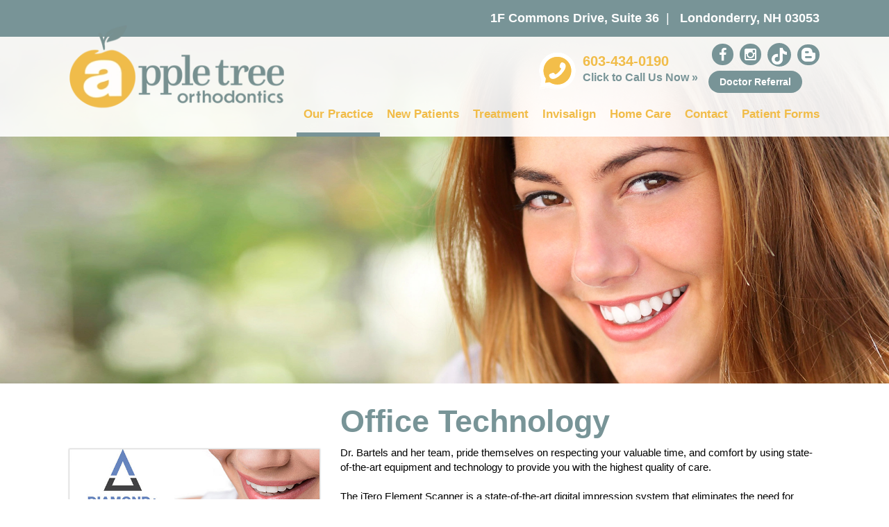

--- FILE ---
content_type: text/html; charset=UTF-8
request_url: https://www.appletreeortho.com/office-technology.php
body_size: 9011
content:
<!DOCTYPE html>
<html lang="en">
<head>
	<title>Office Technology | Office Technology Info</title>
	<meta charset="UTF-8">
	<meta name="viewport" content="width=device-width, initial-scale=1.0">
	<meta name="description" content="Dr. Bartels and her team, pride themselves on respecting your valuable time, and comfort by using state-of-the-art equipment and technology to provide you with the highest quality of care.">
	<meta id="MetaAuthor" name="AUTHOR" content="Orthodontist | Londonderry NH | Apple Tree Orthodontics | Drs. Patricia B. Timmeny and Rachel J. Polgrean" />
	<meta name="RESOURCE-TYPE" content="DOCUMENT" />
	<meta name="DISTRIBUTION" content="GLOBAL" />
	<meta id="MetaRobots" name="ROBOTS" content="INDEX, FOLLOW" />
	<meta name="REVISIT-AFTER" content="1 DAYS" />
	<meta name="RATING" content="GENERAL" />
	<meta http-equiv="PAGE-ENTER" content="RevealTrans(Duration=0,Transition=1)" />
	<link rel="icon" type="image/x-icon" href="assets/images/favicon.png">

	
	<!-- <script>
	(function(i,s,o,g,r,a,m){i['GoogleAnalyticsObject']=r;i[r]=i[r]||function(){
	(i[r].q=i[r].q||[]).push(arguments)},i[r].l=1*new Date();a=s.createElement(o),
	m=s.getElementsByTagName(o)[0];a.async=1;a.src=g;m.parentNode.insertBefore(a,m)
	})(window,document,'script','//www.google-analytics.com/analytics.js','ga');
	
	ga('create', 'UA-17334269-73', 'auto');
	ga('send', 'pageview');
	</script> -->

	<!-- Google tag (gtag.js) -->
	<script async src="https://www.googletagmanager.com/gtag/js?id=G-H9P67RL9WD"></script>
	<script>
	window.dataLayer = window.dataLayer || [];
	function gtag(){dataLayer.push(arguments);}
	gtag('js', new Date());

	gtag('config', 'G-H9P67RL9WD');
	</script>

	<!-- preload and noscript for site performance -->
<link rel="preload" href="https://maxcdn.bootstrapcdn.com/bootstrap/3.2.0/css/bootstrap.min.css" as="style" onload="this.onload=null;this.rel='stylesheet'" />
<noscript><link href="https://maxcdn.bootstrapcdn.com/bootstrap/3.2.0/css/bootstrap.min.css" rel="stylesheet" /></noscript>
<link rel="preload" href="https://maxcdn.bootstrapcdn.com/font-awesome/4.5.0/css/font-awesome.min.css" as="style" onload="this.onload=null;this.rel='stylesheet'" />
<noscript><link href="https://maxcdn.bootstrapcdn.com/font-awesome/4.5.0/css/font-awesome.min.css" rel="stylesheet" /></noscript>

<!-- <link href="https://maxcdn.bootstrapcdn.com/bootstrap/3.2.0/css/bootstrap.min.css" rel="stylesheet"> -->
<link href="https://maxcdn.bootstrapcdn.com/font-awesome/4.5.0/css/font-awesome.min.css" rel="stylesheet" />
<link href="assets/font-awesome-more-icons/css/font-awesome-social.css" rel="stylesheet" />

<!-- Load Type Kit -->
<!-- <script src="https://use.typekit.net/sdv2bil.js"></script>
<script>try{Typekit.load({ async: true });}catch(e){}</script> -->

<!-- Libraries -->
<script typ="text" language="javascript" src="https://code.jquery.com/jquery-1.11.2.min.js"></script>
<script src="https://maxcdn.bootstrapcdn.com/bootstrap/3.2.0/js/bootstrap.min.js"></script>

<link href="assets/scripts/bxslider/jquery.bxslider.min.css" rel="stylesheet" media="all">
<script typ="text" language="javascript" src="assets/scripts/bxslider/jquery.bxslider.min.js"></script>

<link rel="stylesheet" href="assets/scripts/fancybox/jquery.fancybox.min.css?v=2.1.5" type="text/css" media="screen" />
<script typ="text" language="javascript" src="assets/scripts/fancybox/jquery.fancybox.min.js"></script>

<script src="assets/scripts/lity/lity.min.js"></script>

<!-- Text box autosizer -->
<script typ="text" language="javascript" src="assets/scripts/elastic-textarea/jquery.elastic.source.min.js"></script>


<!-- Native -->
<!-- <script typ="text" language="javascript" src="assets/scripts/js_functions.min.js"></script> -->


<!-- <link href="assets/css/lity/lity.min.css" rel="stylesheet"/> -->
<link href="assets/css/general.min.css" rel="stylesheet" media="all">
<link href="assets/css/fonts.min.css" rel="stylesheet" media="all">
<link href="assets/css/constants.min.css" rel="stylesheet" media="all">

</head>
<body>
	<div class="wrapper menu-wrapper header">
		<!---- END HEADING INFO & SOCIAL ICONS ---------->
		    <!---- BEING HEADER MENU ---------->
    <div class="menu-block">

        <div class="wrapper band-top bg-color-red text-white">
            
            <div class="content">
                1F Commons Drive, Suite 36<span>|</span> Londonderry, NH 03053
            </div>

            <div class="mobile-vc">
                <a href="https://edgebooking.ortho2.com/search?catalog=4f9bf411-a2cf-46b5-8e88-02fa035bb33f&code=wkyqok" target="_blank" class="btn-standard" style="font-size:12px;padding:6px;background-color:#fff;color:#c5b783;">Request a Consultation</a>
            </div>
        </div>

        <div class="content">
                        <img src="assets/images/logo.webp" class="logo cursor" onclick="window.location = 'index.php';" alt="logo"/>
            <div class="info">
                <div class="click-to-call" id="block">
                    <a href="tel:1+6034340190">
                        <img src="assets/images/icon-phone.png" alt="icon phone"/>
                        <div>603-434-0190</div>
                        Click to Call Us Now &raquo;
                        <div class="clear"></div>
                    </a>
                </div>
                <div class="social" id="block">
                         <a href="http://www.facebook.com/pages/Apple-Tree-Orthodontics/10150153568770224" target="_blank"><i class="fa fa-facebook"></i></a>         <a href="https://www.instagram.com/appletreeortho/" target="_blank"><i class="fa fa-instagram"></i></a>                        <a href="https://www.tiktok.com/discover/apple-tree-orthodontics" target="_blank" class="tiktok-icon"><i><img style="height: 24px; width: 22px;" src="assets/images/tiktok-icon-white.png" class="tiktok-icon" alt="TikTok"></img></i></a>
                         <a href="http://appletreeortho.blogspot.com/" target="_blank"><i class="icon-blogger"></i></a>                        <div class="doctor-referral-btn d-flex justify-content-end">
                        <a href="https://www.appletreeortho.com/patient-referral-form.php" class="btn btn-s bg-color-red text-white" style="margin:8px auto;font-weight:700;padding:5px 15px;border-radius:30px;">Doctor Referral</a>
                    </div>
                </div>
            </div>
            <ul class="menu">
                                    <li class="dropdown menu-cat-selected">
                        <a href="#" class="dropdown-toggle" data-toggle="dropdown" data-hover="dropdown" >Our Practice</a>
                                                <ul class="dropdown-menu" role="menu">
                                                        <li role="presentation"><a role="menuitem"  tabindex="-1" href="meet-the-doctors.php">Meet The Doctor</a></li>
                                                        <li role="presentation"><a role="menuitem"  tabindex="-1" href="meet-our-team.php">Meet Our Team</a></li>
                                                        <li role="presentation"><a role="menuitem"  tabindex="-1" href="payment-options.php">Payment Options</a></li>
                                                        <li role="presentation"><a role="menuitem"  tabindex="-1" href="office-tour.php">Office Tour</a></li>
                                                        <li role="presentation"><a role="menuitem"  tabindex="-1" href="office-technology.php">Office Technology</a></li>
                                                        <li role="presentation"><a role="menuitem"  tabindex="-1" href="contests.php">Patient Happenings</a></li>
                                                    </ul>
                                            </li>
                                    <li class="dropdown ">
                        <a href="#" class="dropdown-toggle" data-toggle="dropdown" data-hover="dropdown" >New Patients</a>
                                                <ul class="dropdown-menu" role="menu">
                                                        <li role="presentation"><a role="menuitem"  tabindex="-1" href="your-first-visit.php">Your First Visit</a></li>
                                                        <li role="presentation"><a role="menuitem"  tabindex="-1" href="new-patient-forms.php">Patient Forms</a></li>
                                                        <li role="presentation"><a role="menuitem"  tabindex="-1" href="common-orthodontic-problems.php">Common Orthodontic Problems</a></li>
                                                        <li role="presentation"><a role="menuitem"  tabindex="-1" href="common-questions.php">Common Questions</a></li>
                                                        <li role="presentation"><a role="menuitem"  tabindex="-1" href="orthodontic-terms.php">Orthodontic Terms</a></li>
                                                        <li role="presentation"><a role="menuitem"  tabindex="-1" href="orthodontic-appliances.php">Orthodontic Appliances</a></li>
                                                    </ul>
                                            </li>
                                    <li class="dropdown ">
                        <a href="#" class="dropdown-toggle" data-toggle="dropdown" data-hover="dropdown" >Treatment</a>
                                                <ul class="dropdown-menu" role="menu">
                                                        <li role="presentation"><a role="menuitem"  tabindex="-1" href="right-age.php">Right Age</a></li>
                                                        <li role="presentation"><a role="menuitem"  tabindex="-1" href="two-phase-orthodontics.php">Two-Phase Orthodontics</a></li>
                                                        <li role="presentation"><a role="menuitem"  tabindex="-1" href="adult-orthodontics.php">Adult Orthodontics</a></li>
                                                        <li role="presentation"><a role="menuitem"  tabindex="-1" href="first-days-in-braces.php">First Days In Braces</a></li>
                                                        <li role="presentation"><a role="menuitem"  tabindex="-1" href="headgear.php">Headgear</a></li>
                                                        <li role="presentation"><a role="menuitem"  tabindex="-1" href="retention.php">Retention</a></li>
                                                        <li role="presentation"><a role="menuitem"  tabindex="-1" href="before-and-after.php">Before & After</a></li>
                                                        <li role="presentation"><a role="menuitem"  tabindex="-1" href="gallery-of-smiles.php">Gallery Of Smiles</a></li>
                                                    </ul>
                                            </li>
                                    <li class="dropdown ">
                        <a href="#" class="dropdown-toggle" data-toggle="dropdown" data-hover="dropdown" >Invisalign</a>
                                                <ul class="dropdown-menu" role="menu">
                                                        <li role="presentation"><a role="menuitem"  tabindex="-1" href="invisalign.php">Invisalign</a></li>
                                                        <li role="presentation"><a role="menuitem"  tabindex="-1" href="invisalign-teen.php">Invisalign Teen</a></li>
                                                        <li role="presentation"><a role="menuitem"  tabindex="-1" href="invisalign-first.php">Invisalign First</a></li>
                                                        <li role="presentation"><a role="menuitem"  tabindex="-1" href="why-invisalign.php">Why Invisalign</a></li>
                                                        <li role="presentation"><a role="menuitem"  tabindex="-1" href="caring-for-invisalign-aligners.php">Caring For Invisalign Aligners</a></li>
                                                    </ul>
                                            </li>
                                    <li class="dropdown ">
                        <a href="#" class="dropdown-toggle" data-toggle="dropdown" data-hover="dropdown" >Home Care</a>
                                                <ul class="dropdown-menu" role="menu">
                                                        <li role="presentation"><a role="menuitem"  tabindex="-1" href="your-dental-health.php">Your Dental Health</a></li>
                                                        <li role="presentation"><a role="menuitem"  tabindex="-1" href="appliance-care-and-use.php">Appliance Care & Use</a></li>
                                                        <li role="presentation"><a role="menuitem"  tabindex="-1" href="oral-hygiene.php">Oral Hygiene</a></li>
                                                        <li role="presentation"><a role="menuitem"  tabindex="-1" href="eating-with-orthodontic-appliances.php">Eating With Orthodontic Appliances</a></li>
                                                        <li role="presentation"><a role="menuitem"  tabindex="-1" href="foods-to-avoid.php">Foods To Avoid</a></li>
                                                        <li role="presentation"><a role="menuitem"  tabindex="-1" href="emergency-care.php">Emergency Care</a></li>
                                                    </ul>
                                            </li>
                                    <li class="dropdown ">
                        <a href="#" class="dropdown-toggle" data-toggle="dropdown" data-hover="dropdown" >Contact</a>
                                                <ul class="dropdown-menu" role="menu">
                                                        <li role="presentation"><a role="menuitem"  tabindex="-1" href="maps-and-directions.php">Maps & Directions</a></li>
                                                        <li role="presentation"><a role="menuitem" target="_blank" tabindex="-1" href="https://edgebooking.ortho2.com/search?catalog=4f9bf411-a2cf-46b5-8e88-02fa035bb33f&code=wkyqok">Request a Consultation</a></li>
                                                    </ul>
                                            </li>
                                    <li class="dropdown ">
                        <a href="#" class="dropdown-toggle" data-toggle="dropdown" data-hover="dropdown" >Patient Forms</a>
                                                <ul class="dropdown-menu" role="menu">
                                                        <li role="presentation"><a role="menuitem"  tabindex="-1" href="new-patient-forms.php">Patient Forms</a></li>
                                                        <li role="presentation"><a role="menuitem"  tabindex="-1" href="patient-referral-form.php">Patient Referral Form</a></li>
                                                    </ul>
                                            </li>
                
            </ul>
            <!--- responsive menu button ---->
            <div class="menu-resp-btn bg-color-green cursor" id="menu-resp-btn">
                <i class="fa fa-bars"></i> MENU
            </div>
            <script>
                //responsive menu button behavior
                $('#menu-resp-btn').click(function(){
                    $('#menu-resp').slideToggle(function(e){
                        if($(this).hasClass('menu-resp-active')){
                            $(this).removeClass('menu-resp-active');
                        }else{
                            $(this).addClass('menu-resp-active');
                        }
                    });
                });
            </script>
            <!--- end responsive menu button ---->
        </div>
        <!---- END MENU HEADER ---------->

        <!---- RESPONSIVE MENU ---------->
        <div class="menu-resp shadow-box-hover" id="menu-resp">
            <ul>
                                    <li><a href="our-practice.php">Our Practice</a></li>
                                    <li><a href="new-patients.php">New Patients</a></li>
                                    <li><a href="treatment.php">Treatment</a></li>
                                    <li><a href="invisalign.php">Invisalign</a></li>
                                    <li><a href="home-care.php">Home Care</a></li>
                                    <li><a href="contact.php">Contact</a></li>
                                    <li><a href="forms.php">Patient Forms</a></li>
                                    <li><a href="https://my.orthoblink.com/" target="_blank">Patient Login</a></li>
                    <li><a href="https://www.appletreeortho.com/patient-referral-form.php">Doctor Referral</a></li>
                    <li class="social-resp" style="background: rgba(0,0,0, .1);">     <a href="http://www.facebook.com/pages/Apple-Tree-Orthodontics/10150153568770224" target="_blank"><i class="fa fa-facebook"></i></a>         <a href="https://www.instagram.com/appletreeortho/" target="_blank"><i class="fa fa-instagram"></i></a>         <a href="" target="_blank"><i class=""></i></a>         <a href="http://www.twitter.com/appletreeortho" target="_blank"><i class="fa fa-twitter"></i></a>         <a href="http://appletreeortho.blogspot.com/" target="_blank"><i class="icon-blogger"></i></a>         <a href="http://www.pinterest.com/appletreeortho" target="_blank"><i class="fa fa-pinterest"></i></a>    </li>
            </ul>
        </div>

    </div>
	</div>
	<!---- END RESPONSIVE MENU ---------->
		<!-- Slideshow -->
<link href="assets/scripts/resp-slide/responsiveslides.min.css" rel="stylesheet" media="all"/>
<!-- <link href="assets/scripts/resp-slide/themes.min.css" rel="stylesheet" media="all"/> -->
<script typ="text" language="javascript" src="assets/scripts/resp-slide/responsiveslides.min.js"></script>

<div class="slide-show">
    <ul class="rslides">
                    <li id="slide-00" style="background: url(assets/images/header/header-05.webp) no-repeat 50% 30%; background-size: cover;">
                <div class="content" style="height: 100%;">
                                </div>
            </li>
                    <li id="slide-01" style="background: url(assets/images/header/header-11.webp) no-repeat 50% 20%; background-size: cover;">
                <div class="content" style="height: 100%;">
                                </div>
            </li>
                    <li id="slide-02" style="background: url(assets/images/header/header-08.webp) no-repeat 50% 0%; background-size: cover;">
                <div class="content" style="height: 100%;">
                                </div>
            </li>
                    <li id="slide-03" style="background: url(assets/images/header/header-07.webp) no-repeat 50% 40%; background-size: cover;">
                <div class="content" style="height: 100%;">
                                </div>
            </li>
                    <li id="slide-04" style="background: url(assets/images/header/header-10.webp) no-repeat 50% 12%; background-size: cover;">
                <div class="content" style="height: 100%;">
                                </div>
            </li>
                    <li id="slide-05" style="background: url(assets/images/header/header-09.webp) no-repeat 50% 20%; background-size: cover;">
                <div class="content" style="height: 100%;">
                                </div>
            </li>
            </ul>
</div>

<script>
    $(".rslides").responsiveSlides({
        auto: true,             // Boolean: Animate automatically, true or false
        speed: 1400,            // Integer: Speed of the transition, in milliseconds
        timeout: 6000,          // Integer: Time between slide transitions, in milliseconds
        pager: false,           // Boolean: Show pager, true or false
        nav: false,             // Boolean: Show navigation, true or false
        random: false,          // Boolean: Randomize the order of the slides, true or false
        pause: false,           // Boolean: Pause on hover, true or false
        pauseControls: false,    // Boolean: Pause when hovering controls, true or false
        prevText: "Previous",   // String: Text for the "previous" button
        nextText: "Next",       // String: Text for the "next" button
        maxwidth: "",           // Integer: Max-width of the slideshow, in pixels
        navContainer: "",       // Selector: Where controls should be appended to, default is after the 'ul'
        manualControls: "",     // Selector: Declare custom pager navigation
        namespace: "rslides",   // String: Change the default namespace used
        before: function(){ 
        },   // Function: Before callback
        after: function(){ 
         }     // Function: After callback
      });

</script>	<!----- BEGIN KEYPOINTS & LEFT NAV ---------------------------------------------------------------------------------------------->
	<div class="wrapper page-content-wrapper">
		<div class="content">
			<div class="row">
				<div class="col-sm-4 left-nav text-center text-white">

    <div class="left-nav-contents">
        <img src="assets/images/office-tech.jpg" style="width: 100%;margin-bottom:15px;" class="shadow-box" alt="side image"/>        <br>

        <!-- ================ INVISALIGN ================ -->
        

                    <a href="https://itero.com/" target="_blank"><img src="assets/images/invitero.jpg" alt="invitero.jpg" width="100%" style="max-width:276px;" /></a>
        
        <br/>



        <!-- ================ INVISALIGN ================ -->
        
       
    </div>
</div>
<div class="col-sm-8 page-content-block">	<!----- END KEYPOINTS & LEFT NAV ----------------------------------------------------------------------------------------------><!---- BEGIN PAGE CONTENT ---------------------------------------------------------------------------------------------->

<h1>Office Technology</h1>
Dr. Bartels and her team, pride themselves on respecting your valuable time, and comfort by using state-of-the-art equipment and technology to provide you with the highest quality of care.
<br/><br/>
The iTero Element Scanner is a state-of-the-art digital impression system that eliminates the need for messy putty in your mouth. With our iTero Element Scanner, Dr. Bartels can digitally capture a detailed 3D model of your teeth and gums. Not only is this process far more comfortable than the old putty-based impressions, but it’s faster and can offer a superior clinical endpoint.
<br/><br/>
<ul>
    <li>No goop or gag to worry about</li>
    <li>Fast, accurate impression</li>
    <li>Ideal for crowns, bridges, implants, and Invisalign® clear aligners and retainers</li>
    <li>See a simulation of your potential Invisalign treatment outcome</li>
</ul>
<br/><br/>
You can even pause during the process if you need to sneeze or just want to ask a question. The scanner gives Dr. Bartels a 3D model of your mouth that can be used for all of your orthodontic services including the Invisalign Outcome Simulator to show you what your new smile might look like when your treatment plan is complete.

<!---- END PAGE CONTENT ---------------------------------------------------------------------------------------------->
                    </div>
                </div>
            </div>
        </div>
		<!---- CLOSE PAGE CONTENT ---->
                <div class="wrapper banner-docs">
            <div class="content">
                <div class="logos">
                <img src="assets/images/Top-Dentist-Logo-2023.jpg" alt="top dentist" style="width: 380px; height: auto;" />
                </div>
                <div class="clear"></div>
            </div>
        </div>
        <div class="wrapper testimonials bg-color-red">
            <div class="content">
                <h1 class="text-white">Patient Testimonials</h1>
                                <div class="testimonials-slider" style="margin-top:40px;">
                    <ul>
                                                <li>
                            
                            <!--<div class="img-wrapper">
                                <img src="assets/images/leaf.png" alt="Testimonials of actual Appletree Orthodontics patients" />
                                <div class="img shadow-box-medium" style="background: url(assets/images/testimonials/sdf) no-repeat 50% 50%; background-size: cover;"></div>
                            </div>-->
                            
                            <div class="text" style="width:100%;text-align:center;padding-left:0px;">
                                <div class="quote">&OpenCurlyDoubleQuote;I’ve waited almost 50 years to get my teeth straightened and this place is the BEST!! Appletree Orthodontics is a warm and friendly place with awesome staff! They really know how to make you feel comfortable and make the process enjoyable! Five stars is not enough…THANK YOU from the bottom of my heart for giving me my smile back!&CloseCurlyDoubleQuote;</div>
                                <div class="author">&HorizontalLine; John</div>
                            </div>
                            <div class="clear"></div>
                        </li>
                                                <li>
                            
                            <!--<div class="img-wrapper">
                                <img src="assets/images/leaf.png" alt="Testimonials of actual Appletree Orthodontics patients" />
                                <div class="img shadow-box-medium" style="background: url(assets/images/testimonials/sdf) no-repeat 50% 50%; background-size: cover;"></div>
                            </div>-->
                            
                            <div class="text" style="width:100%;text-align:center;padding-left:0px;">
                                <div class="quote">&OpenCurlyDoubleQuote;I'd contemplated braces my entire adult life. The last photo I had of me smiling was when I was 17 years old. I had so many fears and reservations. Thanks to Apple Tree, and their incredible staff, I can finally smile again! My only regret was waiting so long. Smiling again at age 44.&CloseCurlyDoubleQuote;</div>
                                <div class="author">&HorizontalLine; T.P.</div>
                            </div>
                            <div class="clear"></div>
                        </li>
                                                <li>
                            
                            <!--<div class="img-wrapper">
                                <img src="assets/images/leaf.png" alt="Testimonials of actual Appletree Orthodontics patients" />
                                <div class="img shadow-box-medium" style="background: url(assets/images/testimonials/sdf) no-repeat 50% 50%; background-size: cover;"></div>
                            </div>-->
                            
                            <div class="text" style="width:100%;text-align:center;padding-left:0px;">
                                <div class="quote">&OpenCurlyDoubleQuote;This is our third child just out of braces! We are extreamly pleased with Appletree Orthodontics! Everyone there is welcoming and fantastic at what they do!&CloseCurlyDoubleQuote;</div>
                                <div class="author">&HorizontalLine; Kristy S.</div>
                            </div>
                            <div class="clear"></div>
                        </li>
                                                <li>
                            
                            <!--<div class="img-wrapper">
                                <img src="assets/images/leaf.png" alt="Testimonials of actual Appletree Orthodontics patients" />
                                <div class="img shadow-box-medium" style="background: url(assets/images/testimonials/sdf) no-repeat 50% 50%; background-size: cover;"></div>
                            </div>-->
                            
                            <div class="text" style="width:100%;text-align:center;padding-left:0px;">
                                <div class="quote">&OpenCurlyDoubleQuote;Absolutely love and adore the entire staff! They discuss and talk with the patient about both needs and wants. They talked to me about everything! They made sure I was comfortable and happy. When I was supposed to be done I felt as if somethings weren't complete yet. When I came into my next appointment they listened and agreed. They truly are the best people to work with!&CloseCurlyDoubleQuote;</div>
                                <div class="author">&HorizontalLine; Adrienne</div>
                            </div>
                            <div class="clear"></div>
                        </li>
                                                <li>
                            
                            <!--<div class="img-wrapper">
                                <img src="assets/images/leaf.png" alt="Testimonials of actual Appletree Orthodontics patients" />
                                <div class="img shadow-box-medium" style="background: url(assets/images/testimonials/sdf) no-repeat 50% 50%; background-size: cover;"></div>
                            </div>-->
                            
                            <div class="text" style="width:100%;text-align:center;padding-left:0px;">
                                <div class="quote">&OpenCurlyDoubleQuote;I love apple tree! My braces are finally off and I am beyond happy with the results! Thank you.&CloseCurlyDoubleQuote;</div>
                                <div class="author">&HorizontalLine; GG</div>
                            </div>
                            <div class="clear"></div>
                        </li>
                                                <li>
                            
                            <!--<div class="img-wrapper">
                                <img src="assets/images/leaf.png" alt="Testimonials of actual Appletree Orthodontics patients" />
                                <div class="img shadow-box-medium" style="background: url(assets/images/testimonials/sdf) no-repeat 50% 50%; background-size: cover;"></div>
                            </div>-->
                            
                            <div class="text" style="width:100%;text-align:center;padding-left:0px;">
                                <div class="quote">&OpenCurlyDoubleQuote;“I had a very extensive treatment process and the entire staff was very helpful, kind and friendly every step of the way! My experience with them couldn’t have been better! I love the way my teeth came out!&CloseCurlyDoubleQuote;</div>
                                <div class="author">&HorizontalLine; Aamelie</div>
                            </div>
                            <div class="clear"></div>
                        </li>
                                                <li>
                            
                            <!--<div class="img-wrapper">
                                <img src="assets/images/leaf.png" alt="Testimonials of actual Appletree Orthodontics patients" />
                                <div class="img shadow-box-medium" style="background: url(assets/images/testimonials/sdf) no-repeat 50% 50%; background-size: cover;"></div>
                            </div>-->
                            
                            <div class="text" style="width:100%;text-align:center;padding-left:0px;">
                                <div class="quote">&OpenCurlyDoubleQuote;Apple Tree is really a great place. It's an all around happy environment, and everyone is friendly. I've never waited for longer than 5 minutes for any appointment! Perfect for anyone of any age, and really helped motivate me to get my teeth straight!&CloseCurlyDoubleQuote;</div>
                                <div class="author">&HorizontalLine; Maddie</div>
                            </div>
                            <div class="clear"></div>
                        </li>
                                                <li>
                            
                            <!--<div class="img-wrapper">
                                <img src="assets/images/leaf.png" alt="Testimonials of actual Appletree Orthodontics patients" />
                                <div class="img shadow-box-medium" style="background: url(assets/images/testimonials/sdf) no-repeat 50% 50%; background-size: cover;"></div>
                            </div>-->
                            
                            <div class="text" style="width:100%;text-align:center;padding-left:0px;">
                                <div class="quote">&OpenCurlyDoubleQuote;My experience at apple tree has been incredible! All of the staff is hospitable along with accommodating to every one of my wants and needs! Highly recommend to any body looking to put their kid through braces or Invisalign.&CloseCurlyDoubleQuote;</div>
                                <div class="author">&HorizontalLine; Alex</div>
                            </div>
                            <div class="clear"></div>
                        </li>
                                                <li>
                            
                            <!--<div class="img-wrapper">
                                <img src="assets/images/leaf.png" alt="Testimonials of actual Appletree Orthodontics patients" />
                                <div class="img shadow-box-medium" style="background: url(assets/images/testimonials/sdf) no-repeat 50% 50%; background-size: cover;"></div>
                            </div>-->
                            
                            <div class="text" style="width:100%;text-align:center;padding-left:0px;">
                                <div class="quote">&OpenCurlyDoubleQuote;Apple Tree Orthodontic is an all around great place. The people there are fantastic. They’re always smiling always asking how your day is. I never had any bad experiences there due to the fact that they are awesome. 10/10 recommended coming here for your teeth!&CloseCurlyDoubleQuote;</div>
                                <div class="author">&HorizontalLine; Gavin</div>
                            </div>
                            <div class="clear"></div>
                        </li>
                                            </ul>
                </div>
            </div>
        </div>
        <script>
            /*$(function(){
                $(".testimonials-slider .img-wrapper .img").outerHeight($(".testimonials-slider .img-wrapper .img").outerWidth());
                //$(".testimonials-slider .bx-viewport").outerHeight($(".testimonials-slider .img-wrapper").outerHeight());
                vCenterAlign(".testimonials .text","parent",-25);
            });
            $(window).resize(function(){
                $(".testimonials-slider .img-wrapper .img").outerHeight($(".testimonials-slider .img-wrapper .img").outerWidth());
                vCenterAlign(".testimonials .text","parent",-25);
            });*/
            $(".testimonials-slider ul").bxSlider({
                controls: true,
                pager: true,
                prevText: "<i class='fa fa-angle-left' aria-label='Previous testimonial slide'></i>",
                nextText: "<i class='fa fa-angle-right'aria-label='Next testimonial slide'></i>",
                auto: true,
                speed: 800,
                pause: 6000,
            });
        </script>
                <div class="wrapper banner-locations">
            <div class="map-box">
                <iframe class="scrolloff" src=""></iframe>
            </div>
        </div>
        		<!---- BEGIN FOOTER ---->
        <style>
            .footer-logo-item {display:inline-block;margin:30px;}
            .logo-assc {margin:0;height:auto}
            @media screen and (max-width: 768px) {
                .footer-logo-item {display:block;margin:40px 0px;text-align:center;}
                .logo-assc {margin:0;height:auto}
            }
        </style>
        <div class="wrapper footer-logos bg-color-white text-center">
            
            <div class="footer-logo-row">
                <div class="footer-logo-item">
                    <img class="" style="width:100%;max-width:107px;" src="assets/images/logo-aao.png" onclick="window.open('https://www.aaoinfo.org/');" alt="Appletree Orthodontics is a proud member of the American Association of Orthodontists" />
                </div>
                <div class="footer-logo-item">
                    <img class="" style="width:100%;max-width:117px;" src="assets/images/logo-ada.png" onclick="window.open('http://www.ada.org/en/');" alt="Appletree Orthodontics is a member of the American     Dental Association" />
                </div>
                <div class="footer-logo-item">
                    <img class="" style="width:100%;max-width:186px;" src="assets/images/logo-abo.png" onclick="window.open('https://www.americanboardortho.com/');" alt="Appletree Orthodontics is a member of the American Board of Orthodontists" />
                </div>
                <div class="footer-logo-item">
                    <img class="" style="width:100%;max-width:145px;" src="assets/images/logo-neso.png" onclick="window.open('http://www.neso.org/');" alt="Appletree Orthodontics is a member of the Northeastern Society of Orthodontists" />
                </div>
                <div class="footer-logo-item">
                    <img class="" style="width:100%;max-width:203px;" src="assets/images/logo-nhds.png" onclick="window.open('http://www.nhds.org/');" alt="Appletree Orthodontics is a member of the New Hampshire Dental Society" />
                </div>
            </div>

			<div class="footer-logo-row">
                <div class="footer-logo-item">
                    <img class="" style="width:100%;max-width:181px;" src="assets/images/logo-invisalign.png" onclick="window.open('http://www.invisalign.com');" alt="Appletree Orthodontics is a proud provider of Invisalign clear braces for teens and adults" />
                </div>
                <div class="footer-logo-item">
                    <img class="" style="width:100%;max-width:89px;" src="assets/images/side-inv-7plus.webp" alt="" />
                </div>
                <div class="footer-logo-item">
                    <img class="" style="width:100%;max-width:109px;" src="assets/images/side-inv-teen.webp" alt="" />
                </div>
                <div class="footer-logo-item">
                    <img class="" style="width:100%;max-width:160px;" src="assets/images/inv_first_deliveries-l.webp" alt="" />
                </div>
                <div class="footer-logo-item">
                    <img class="" style="width:100%;max-width:160px;" src="assets/images/inv-diamond.webp" alt="" />
                </div>
            </div>

        </div>
        <div class="wrapper footer bg-color-red text-center">
            <div class="content row text-white" style="margin: auto;">
                <div class="social" id="block">
                         <a href="http://www.facebook.com/pages/Apple-Tree-Orthodontics/10150153568770224" target="_blank"><i class="fa fa-facebook"></i></a>         <a href="https://www.instagram.com/appletreeortho/" target="_blank"><i class="fa fa-instagram"></i></a>                        <a href="https://www.tiktok.com/discover/apple-tree-orthodontics" target="_blank"><i><img style="height: 24px; width: 22px;" src="assets/images/tiktok-icon-gold.png" class="tiktok-icon" alt="TikTok"></img></i></a>
                         <a href="http://appletreeortho.blogspot.com/" target="_blank"><i class="icon-blogger"></i></a>                    </div>
                <!-- <div class="verify-seal" style="padding:15px 0px; text-align:center;">
                    <span id="siteseal"><script async type="text/javascript" src="https://seal.godaddy.com/getSeal?sealID=Oiu7GRm1bvbkGQLGvdSSgdjs4Y4PhX2kGgxDWw6gztUva7AyeTsxbEgsPPPH"></script></span>
                </div> -->

                <div class="foot-note">
                    <p>Dr. Agata A. Bartels DMD, MS is a Board Certified Orthodontist with ten years of private practice experience.</p>
                </div>

                <div class="footnote"><a href="index.php"><img src="assets/images/logo-footer.png" style="vertical-align: bottom; margin-right: 20px;" alt="Appletree Orthodontics logo" /></a>&copy; 2026 Appletree Orthodontics | Orthodontics for Children and Adults | Londonderry, NH | WebSite Design: <a href="http://www.solutionsbydesign.com" target="_blank">Solutions By Design</a> | <a href="accessibility-statement.php">Accessibility Statement</a> </div>
            </div>
        </div>
        <div class="back-to-top shadow-box-medium cursor">
            <i class="fa fa-chevron-up"></i>
            <br/>
            Top
        </div>
        <!---- SCRIPT CALL ---->
        <script>
            //load iframe maps only when scroll reaches element to ease page loads
            var maps = ["https://www.google.com/maps/embed?pb=!1m14!1m8!1m3!1d11696.794831010524!2d-71.3514455!3d42.8686499!3m2!1i1024!2i768!4f13.1!3m3!1m2!1s0x0%3A0x95bb828fe735bafa!2sApple+Tree+Orthodontics+-+Invisalign+and+Braces!5e0!3m2!1sen!2sus!4v1494600616043"];
            $(function(){
                $(".dropdown-menu").each(function(){
                    var parentWidth = $(this).parent().innerWidth();
                    var menuWidth = $(this).innerWidth();
                    var margin = (parentWidth / 2 ) - (menuWidth / 2);
                    margin = margin + "px";
                    $(this).css("margin-left", margin);
                });
                if($(window).width() < 464){ set_menuWrapper_height(); }
                vCenterAlign(".slide-info","parent",- $(".menu-block .content img").outerHeight() / 2);
                //Enable/Disable iframe mousescrolls *****************************************************************************
                $('.map-box').on('click', function () {
                    $(this).find("iframe").removeClass('scrolloff'); // set the pointer events true on click
                });
                // you want to disable pointer events when the mouse leave the canvas area;
                $(".map-box").mouseleave(function () {
                    $(this).find("iframe").addClass('scrolloff'); // set the pointer events to none when mouse leaves the map area
                });
                //****************************************************************************************************************//
                slideshow_top_margin();
            });
            //kill or keep resonsive menu alive on browser width resize
            $(window).resize(function(){
                if($(this).width() > 768){
                    $(".menu-resp-active").css("display","none");
                }else{
                    $(".menu-resp-active").css("display","block");
                }
                vCenterAlign(".slide-info","parent",- $(".menu-block .content img").outerHeight() / 2);
                if($(window).width() < 464){ set_menuWrapper_height(); }else{ $(".menu-wrapper").css("height","auto");}
                slideshow_top_margin();
            });
            //control sticky menu
            $(window).scroll(function(){
                var screen = $(this);
                var sticky_height = $(".menu-block").outerHeight();
                // if($(this).scrollTop() > sticky_height){
                //     $(".menu-block").addClass("sticky-menu shadow-box-medium");
                //     $(".menu-resp").addClass("sticky-menu-resp");
                //     $(".back-to-top").fadeIn();
                // }else{
                //     $(".menu-block").removeClass("sticky-menu shadow-box-medium");
                //     $(".menu-resp").removeClass("sticky-menu-resp");
                //     $(".back-to-top").fadeOut();
                // }
                $(".banner-locations .map-box").each(function(){
                    var e = $(this).find("iframe");
                    var index = e.index();
                    var maps_offset = e.offset().top;
                    if((screen.scrollTop() + screen.height()) > (maps_offset - 500)){
                        if(e.attr("src") == ""){
                            e.attr("src",maps[index]);
                        }
                    }
                });
            });
            function set_menuWrapper_height(){
                $(".menu-wrapper").outerHeight($(".menu-wrapper").find(".menu-block").outerHeight());
            }
            function vCenterAlign(target,parent,offset){
                $(target).each(function(){
                    var e = $(this);
                    if(parent == ""){
                        parent = e.parents(".wrapper");
                    }else if(parent == "parent"){
                        parent = e.parent();
                    }
                    e.css("top",(parent.outerHeight() / 2) - (e.outerHeight() / 2) - offset);
                    //console.log(parent.outerHeight() / 2) - (e.outerHeight() / 2);
                });
            }
            function slideshow_top_margin(){
                var slide = $(".slide-show");
                var top_banner = $(".band-top");
                slide.css("margin-top",top_banner.outerHeight());
            }
            // scroll body to 0px on click
            $('.back-to-top').click(function () {
				$('body,html').animate({
						scrollTop: 0
				}, 800);
				return false;
            });
        </script>
    </body>
</html>


--- FILE ---
content_type: text/css
request_url: https://www.appletreeortho.com/assets/css/general.min.css
body_size: 3359
content:
@-ms-viewport{width:device-width!important}:root{--brass:#c5b783;--brass09:rgba(197, 183, 131, 0.9);--slate:#7fa9ae}*{box-sizing:border-box}body{margin:0;padding:0;width:100%;height:100%;position:relative;font-family:franklin-gothic-urw,sans-serif;font-size:15px;font-weight:400;color:#000;-ms-overflow-style:scrollbar}.wrapper{position:relative;width:100%}.content{position:relative;margin:auto;width:1100px;padding:0 10px;-webkit-box-sizing:border-box;-moz-box-sizing:border-box;box-sizing:border-box}.content-wrapper{padding:0 10px;-webkit-box-sizing:border-box;-moz-box-sizing:border-box;box-sizing:border-box}p{margin:20px 0}.band-top{position:relative;padding:14px 0;text-align:right;font-weight:700;font-size:18px}.band-top span{margin:0 10px;font-weight:300}.mobile-vc{display:none;position:absolute;top:4px;left:12px}.header{width:100%;z-index:99}.header .menu-block{position:fixed;top:0;left:0;width:100%;background:rgb(255 255 255 / .9)}.header .info{float:right;padding:10px 0}.header .info #block{display:inline-block;margin-left:40px;vertical-align:middle}.header .info .click-to-call{font-size:16px;font-weight:700;white-space:nowrap;width:200px;line-height:24px}.header .info .click-to-call img{float:left;margin-right:10px}.header .info .click-to-call div{font-weight:900;font-size:20px;color:var(--slate)}.header .logo{z-index:99;margin:-20px 0 15px 0;width:320px}.header .social i{color:#fff;font-size:20px;background:var(--brass);width:31px;height:31px;padding:6px;border-radius:60px;text-align:center;margin-left:5px}.footer .social i:hover,.header .social i:hover{background:var(--slate)}.footer .social i.icon-blogger,.header .social i.icon-blogger{padding:4px 6px}.header .social .btn-standard{padding:5px 15px;font-weight:300;font-size:14px;position:relative;top:-3px;margin-left:10px}.header .menu{position:absolute;right:0;bottom:0;list-style:none;margin:0;padding:0}.header .menu>li{float:left;vertical-align:middle;position:relative;line-height:25px;cursor:pointer}.header .menu>li:hover:after{display:block}.header .menu>li>a{display:block;margin-bottom:20px;padding:0 10px;text-align:center;font-size:17px;font-weight:700;text-decoration:none;color:var(--slate)}.header .menu>li:after{display:none;content:" ";position:absolute;bottom:0;left:0;margin:auto;width:100%;height:6px;background:var(--brass)}.header .menu>li:hover:after{display:block}.header .sticky-menu{position:fixed;top:0;left:0;right:0;margin:auto;background:#fff}.header .sticky-menu .logo{width:175px;margin:10px 0 15px 0}.header .sticky-menu .menu>li img{top:47px}.header .menu-resp-btn{display:none;position:absolute;right:10px;bottom:10px;padding:5px 15px;color:#fff;font-size:16px;-webkit-border-radius:15px;-moz-border-radius:15px;border-radius:15px}.menu-resp{position:absolute;left:0;right:0;margin:auto;background-color:var(--brass);display:none;z-index:98}.sticky-menu-resp{position:fixed;left:0;right:0;margin:auto;-webkit-box-shadow:0 8px 10px -10px rgb(0 0 0 / .8);-moz-box-shadow:0 8px 10px -10px rgb(0 0 0 / .8);box-shadow:0 8px 10px -10px rgb(0 0 0 / .8)}.menu-resp ul{padding:0;margin:0;list-style:none;text-align:center}.menu-resp ul>li>a{font-size:16px;display:block;padding:10px 0;color:#fff;border-top:1px solid rgb(150 150 150 / .2)}.menu-resp ul>li>a:hover{color:var(--brass);background-color:#fff;text-decoration:none}.menu-resp ul>li.social-resp>a{background:0 0;display:inline-block;border:none;font-size:18px;margin:0 10px}.menu-resp ul>li.social-resp>a:hover{color:#fff}.dropdown-menu{padding:15px 0;box-sizing:border-box;text-align:center;margin-top:0;background-color:var(--brass09);border:none;-webkit-border-radius:0;-moz-border-radius:0;border-radius:0;-webkit-box-shadow:none;box-shadow:none}.dropdown-menu>li>a{padding:5px 15px;color:#fff;text-decoration:none;font-size:16px;font-family:franklin-gothic-urw,sans-serif}.dropdown-menu>li>a:hover{color:var(--slate);background:#fff}.dropdown:hover .dropdown-menu{display:block}.dropdown:hover .dropdown-toggle,.menu-cat-selected a{color:var(--brass)}.menu-cat-selected:after{display:block!important}.slide-show{width:100%;height:500px;overflow:hidden;z-index:1;margin-top:45px}.slide-show .slide-info{position:absolute;top:50%;text-align:left;width:300px}.slide-show .slide-info h1{color:var(--brass);font-size:35px}.slide-show .slide-info #text{font-family:nimbus-sans,sans-serif;font-weight:300;font-size:16px;line-height:22px;margin:5px 0 10px 0}.slide-show .slide-info .btn-standard{padding:10px 35px;font-weight:500}.keypoints{z-index:2;padding:50px 0;text-align:center}.keypoints-content{display: flex;justify-content: center;}.keypoint{text-align:center;width:25%;float:left;padding:30px 20px 30px 20px;color:#fff;font-size:13px;-webkit-transition:color 0.1s;-moz-transition:color 0.1s;-o-transition:color 0.1s;transition:color 0.1s}.keypoint img{max-width:100%;display:block;margin:auto}.keypoint .title{font-size:27px;font-weight:900;margin:10px 0 0 0}.keypoint .btn-standard{margin:25px 0 0 0;padding:7px 35px}.keypoint .btn-standard:hover{background:var(--brass);color:#fff!important}.left-nav{padding:95px 0 0 0;float:left;margin-bottom:50px}.left-nav-contents{font-size:20px}.left-nav-contents .quick-link{padding:10px;background:var(--slate);color:#fff;display:block;border-radius:5px}.left-nav-contents .quick-link:hover{background:var(--brass)}.page-content-wrapper{z-index:90;padding:0 10px;box-sizing:border-box;}.page-content-block.index-special{padding:0}.page-content-block{position:relative;padding:30px 0 30px 30px}.page-content-block h1{color:var(--brass);margin-bottom:10px}.page-content-block h2{color:var(--slate);font-weight:300;margin-bottom:5px}.page-content-block>ul{list-style:none;margin:10px 0 20px 0;padding-left:20px;color:var(--brass)}.page-content-block>ol{margin:10px 0 20px 0;color:var(--brass)}.page-content-block>ul>li{margin:7px 0}.page-content-block>ul>li:before{content:"• ";font-size:14px;color:var(--brass);position:absolute;left:40px}.page-content-block .profile-pic{float:right;margin-left:10px;margin-bottom:5px;max-width:250px}.page-content-block .img-container{display:flex;width:100%; justify-content: space-between; margin-top: 1rem;}.page-content-block .img-container img{min-width: 0;}.index-special break{display:block;height:0}.index-special .text{position:absolute;right:0;padding:30px 50px;z-index:10;width:60%}.contest-flyer{width:100%}.index-special .text .blurb{width:48%}.index-special .img{position:relative;z-index:9;margin-top:65px;margin-left:-105px}.banner-docs{background:url(../images/banners/top-dentist.webp) no-repeat 50% 70%;background-size:cover;padding:25px 10px;text-align:center}.banner-docs .content{width:90%}.banner-docs .logos{max-width:900px;margin:auto}.banner-docs .logos img{width:100%}.banner-docs .wrap{position:relative;width:540px;padding:30px;font-weight:100;background-color:rgb(255 255 255 / .8)}.banner-docs strong{font-weight:900;color:var(--brass)}.banner-docs .btn-standard{padding:10px 30px;margin:0 5px}.banner-docs .title span{font-weight:700}.testimonials{text-align:center;padding:50px 0}.testimonials .testimonials-slider{width:75%;margin:auto;margin-top:-40px}.testimonials .img-wrapper,.testimonials .text{float:left}.testimonials .img-wrapper{width:20%;padding:0 5px}.testimonials .img-wrapper img{position:relative;left:20%}.testimonials .img-wrapper .img{width:100%;height:100%;border-radius:60%}.testimonials .text{width:80%;text-align:left;position:relative;padding-left:30px}.testimonials .text .quote{font-size:20px;font-weight:700;font-style:italic;color:#fff}.testimonials .text .author{color:#fff;text-align:right;padding-right:25%}.testimonials .bx-wrapper .bx-controls-direction a{margin:0;text-indent:0;width:auto;height:auto;font-size:50px;color:#fff;background:0 0}.testimonials .bx-wrapper .bx-controls-direction a.bx-prev{left:-50px}.testimonials .bx-wrapper .bx-controls-direction a.bx-next{right:-50px}.testimonials .bx-wrapper .bx-pager.bx-default-pager a{background:0 0;border:1px solid #fff;width:15px;height:15px;border-radius:60%}.bx-wrapper .bx-pager.bx-default-pager a.active,.testimonials .bx-wrapper .bx-pager.bx-default-pager a:hover{background:#fff}.banner-locations .content{padding:0}.banner-locations iframe{height:280px}.testimonial{padding:20px;border-left:2px solid var(--slate);margin:40px 0;box-sizing:border-box;border-radius:5px;background:#fafafa}.testimonial .name{font-style:italic;margin-top:10px;margin-left:40px}.footer{font-size:13px}.footer .content{padding:30px 0}.footer-logos{padding:10px 5px}.footer-logos .logo-assc{margin:10px 30px}.footer .social i{color:var(--slate);font-size:20px;background:#fff;width:31px;height:31px;padding:6px;border-radius:60px;text-align:center;margin-left:5px}.footer .social i:hover{color:#fff;background:var(--brass)}.footer .footnote{margin-top:-20px}.footer a{color:#fff}.footer a:hover{color:#fff;text-decoration:none}.btn-standard,input[type="submit"]{font-size:18px;font-weight:700;padding:15px 25px;display:inline-block;border:none;cursor:pointer;-webkit-border-radius:30px;-moz-border-radius:30px;border-radius:30px;margin:auto}.btn-standard:hover{color:#fff;background:var(--slate)}.btn-standard.bg-color-green:hover{color:#fff;background:var(--brass)}.btn-form{display:inline-block;font-size:16px;font-weight:400;padding:15px 30px;border:none;text-align:center;text-decoration:none!important;background:var(--slate);color:#fff;-webkit-border-radius:5px;-moz-border-radius:5px;border-radius:5px;margin:auto;margin-bottom:20px;-webkit-transition:all 0.2s;-moz-transition:all 0.2s;-o-transition:all 0.2s;transition:all 0.2s;max-width: 300px;word-wrap: break-word;white-space: normal;}.btn-form:hover{background-color:var(--brass);color:#fff}.btn-form i{font-size:30px;margin-bottom:10px}.alert{margin-bottom:0;display:none}.video-wrapper{position:relative;padding-bottom:56.25%;padding-top:25px;height:0}.video-wrapper iframe{position:absolute;top:0;left:0;width:100%;height:100%;border:none}.before-after{position:relative;width:100%;text-align:center}.map-box iframe{width:100%;border:none}.page-content-block .quote{background:#fafafa;width:100%;margin:20px 0;display:block;padding:20px;border-radius:10px;border-left:4px solid #98dae1;line-height:24px;font-style:italic;font-weight:400}.page-content-block .quote .curly{font-size:24px;font-weight:700;color:#98dae1}.page-content-block .quote .name{font-weight:700;font-style:normal;margin-left:10px}.tab-sys .nav a{display:inline-block;padding:10px 20px;margin:0;border-radius:5px 5px 0 0;color:#888;font-weight:400;cursor:pointer}.tab-sys .nav a:hover{color:#fff;background:var(--brass)}.tab-sys .nav a.active{background:var(--brass);color:#fff}.tab-sys .tab-content{display:none;padding:10px;background:#f5f5f5}.tab-sys .tab-content.active{display:block}@media screen and (max-width:1200px){.content{width:980px}.content-shadow{width:1005px}.header .logo{width:250px;margin:10px 0 15px 0}.index-special .img{margin-top:160px}.menu-resp{display:none}.index-special .text{padding:20px 40px}.keypoint .desc #text{height:180px}}@media screen and (max-width:980px){.content{width:768px}.header .menu-block .menu{bottom:0}.header .info{margin-top:5px;padding:0}.header .sticky-menu .menu{bottom:0}.header .sticky-menu .info{margin-top:5px;padding:0}.header .menu-block .menu>li>a{padding:0 5px;margin-bottom:10px;letter-spacing:normal}.header .menu-block .logo{width:150px;top:-10px}.slide-show{height:400px}.slide-show .slide-info h1{font-size:25px}.slide-show .slide-info h2{font-size:25px}.click-to-call img{width:45px}.index-special .text{padding:20px 40px}.index-special .text{width:100%;margin:auto;position:relative;padding:20px 40px}.index-special .img{display:none}.keypoints h1{font-size:35px}.keypoint:nth-child(4){display:none}.keypoint{width:33%}.logo-footer{text-align:center}.page-content-block .featured-image{width:230px}.appointment-box{line-height:14px;font-size:12px}.appointment-box img{width:40px}.left-nav i{margin:0}.banner-docs .wrap{max-width:75%}.banner-docs .btn-standard{padding:5px 10px}.testimonials .testimonials-slider{margin-top:0}.testimonials .text .quote{font-size:16px}}@media screen and (max-width:768px){.header .info .doctor-referral-btn{display:none !important;}.content{width:100%}.band-top{font-size:12px}.mobile-vc{display:block}.header .info .click-to-call{font-size:16px;line-height:20px}.header .info .click-to-call span{display:none}.header .info #block{margin:0}.header .info .social{display:none!important}.header .menu-block .menu{display:none}.header .menu-block .menu-resp-btn{display:block}.header .sticky-menu .logo{width:100px}.header .sticky-menu .info{margin-top:15px;margin-right:110px}.header .sticky-menu .menu-resp-btn{bottom:21px}.slide-show{height:350px}.slide-show .slide-info{text-align:center;width:100%;top:auto!important;top:initial!important;bottom:10px}.slide-show .slide-info h1{font-size:25px;margin-bottom:10px}.slide-show .slide-info h2{font-size:25px}.slide-show .slide-info .btn-standard{padding:5px 20px;font-size:14px}.slide-show .slide-info #text{display:none}.left-nav{margin:0}.left-nav-contents{display:none}.page-content-block h1{font-size:30px}.index-special .text{top:0}.index-special break{display:none}.index-special .text .blurb{width:100%}.index-special .img{display:none}.keypoint{padding:30px 10px}.keypoint:nth-child(3){display:none}.keypoint{width:50%}.keypoint .title{font-size:20px}.page-content-block{min-height:initial}.page-content-block .featured-image,.page-content-block .profile-pic{width:40%}.banner-docs .wrap{padding:30px;width:80%;margin:auto}.banner-docs{padding:30px 10px}.banner-docs h1{font-size:35px}.banner-docs .content{width:100%}.banner-docs .logos{width:100%;float:none;text-align:center;margin-bottom:10px;max-width:100%}.banner-docs .wrap{float:none;width:100%;max-width:100%;margin:auto}.banner-docs .logos img{max-width:500px;margin:0 10px}.banner-docs .logos div{display:none}.testimonials h1{font-size:35px}.testimonials .testimonials-slider{margin-top:20px}.testimonials .img-wrapper{display:none}.testimonials .text{width:100%;top:0!important;float:none}.testimonials .bx-viewport{height:auto!important;height:initial!important}.testimonials .bx-wrapper .bx-controls-direction a{top:0}.footer-logos .logo-assc{height:25px}}@media screen and (max-width:700px){.header .info .social,.patient-login{display:none!important}@media screen and (max-width:480px){.band-top span{display:block;height:0;opacity:0}.header .info{display:none}.header .menu-block{background:#fff;webkit-box-shadow:0 0 5px 2px rgb(0 0 0 / .3);-moz-box-shadow:0 0 5px 2px rgb(0 0 0 / .3);box-shadow:0 0 5px 2px rgb(0 0 0 / .3)}.header .menu-block .menu-resp-btn{bottom:15px;padding:10px 10px}.header .menu-block .logo{width:100px;top:10px}.header .sticky-menu .logo{top:-10px}.keypoints,.slide-show{display:none}.page-content-block h1{font-size:24px}.page-content-block h2{font-size:20px;font-weight:600}.keypoint{width:50%;font-size:18px;margin-top:-20px;padding:10px}.keypoint .icon{width:50%;margin:auto}.keypoint:nth-child(2){display:none}.page-content-block{margin-top:0;padding-right:0;padding-left:0}.page-content-wrapper{margin-top:0}.banner-docs{display:none}.banner-docs h1{font-size:24px}.btn-standard{font-size:14px;padding:10px}.banner-docs{display:none}.testimonials{padding:30px 0}.testimonials h1{font-size:24px}}@media screen and (max-height:520px){.menu-resp ul>li>a{padding:5px 0}}}

--- FILE ---
content_type: text/css
request_url: https://www.appletreeortho.com/assets/css/fonts.min.css
body_size: -59
content:
.h1,.h2,.h3,.h4,.h5,.h6,h1,h2,h3,h4,h5,h6{padding:0;margin:0;font-family:franklin-gothic-urw,sans-serif;font-weight:900}.h1,h1{font-size:45px}.h2,h2{font-family:franklin-gothic-urw-cond,sans-serif;font-weight:400;font-size:32px}.h3,h3{font-size:25px}.h4,h4{font-size:20px;font-weight:700}b{font-weight:500}

--- FILE ---
content_type: text/css
request_url: https://www.appletreeortho.com/assets/css/constants.min.css
body_size: 535
content:
:root{--brass:#789497;--slate:#f1bc48}a{color:var(--brass);text-decoration:none}a:active,a:hover,a:selected{color:var(--slate);text-decoration:none}hr{border-top:1px solid rgba(115,115,115,.3)}.cursor{cursor:pointer}.clear{clear:both}.clear-10{clear:both;height:10px}.clear-20{clear:both;height:20px}.clear-30{clear:both;height:30px}.clear-40{clear:both;height:40px}.clear-50{clear:both;height:50px}.text-grey{color:#888}.text-yellow{color:#f3be41}.text-white{color:#fff}.text-green{color:var(--slate)}.text-grey{color:#ddd}.text-dk-grey{color:#888}.text-red{color:var(--brass)!important}.bg-color-green{background-color:var(--slate)}.bg-color-white{background-color:#fff}.bg-color-grey{background-color:#ddd}.bg-color-black{background-color:#000}.bg-color-red{background:var(--brass)}.text-center{text-align:center}.shadow-box{-webkit-box-shadow:0 0 2px 1px rgba(0,0,0,.2);-moz-box-shadow:0 0 2px 1px rgba(0,0,0,.2);box-shadow:0 0 2px 1px rgba(0,0,0,.2)}.shadow-box-medium{-webkit-box-shadow:0 0 5px 2px rgba(0,0,0,.3);-moz-box-shadow:0 0 5px 2px rgba(0,0,0,.3);box-shadow:0 0 5px 2px rgba(0,0,0,.3)}.shadow-box-thick{-webkit-box-shadow:0 0 10px 5px rgba(0,0,0,.5);-moz-box-shadow:0 0 10px 5px rgba(0,0,0,.5);box-shadow:0 0 10px 5px rgba(0,0,0,.5)}.shadow-box-hover{-webkit-box-shadow:0 8px 10px -10px rgba(0,0,0,.5);-moz-box-shadow:0 8px 10px -10px rgba(0,0,0,.5);box-shadow:0 8px 10px -10px rgba(0,0,0,.5)}.shadow-box-wide{-webkit-box-shadow:0 0 20px 3px rgba(0,0,0,.2);-moz-box-shadow:0 0 20px 3px rgba(0,0,0,.2);box-shadow:0 0 20px 3px rgba(0,0,0,.2)}.float-none{float:none!important}.float-left{float:left}.float-right{float:right}.click-open-box:hover{cursor:pointer}.click-open-box:hover hr{cursor:pointer;border-top-color:#283a97}.click-open-box div{display:none;margin-top:10px;box-sizing:content-box}sup{text-decoration:none!important}a.anchor{display:block;position:relative;top:-250px;visibility:hidden}.row{margin:0}.back-to-top{position:fixed;bottom:10px;right:10px;padding:5px;text-align:center;background:#000;color:#fff;font-size:12px;display:none;-webkit-border-radius:5px;-moz-border-radius:5px;border-radius:5px;z-index:999}.back-to-top:hover{background:var(--brass)}.max-pic{max-width:100%}.scrolloff{pointer-events:none}.cat-page{text-align:center}.cat-page .arrow-down{font-size:30px;margin:auto;margin-bottom:30px;color:#283a97}

--- FILE ---
content_type: text/css
request_url: https://www.appletreeortho.com/assets/scripts/resp-slide/responsiveslides.min.css
body_size: 7
content:
/*! http://responsiveslides.com v1.54 by @viljamis */.rslides{position:relative;list-style:none;overflow:hidden;width:100%;height:100%;padding:0;margin:0}.rslides li{-webkit-backface-visibility:hidden;position:absolute;display:none;width:100%;height:100%;left:0;top:0}.rslides li:first-child{position:relative;display:block;float:left}.rslides img{display:block;height:auto;float:left;width:100%;border:0}

--- FILE ---
content_type: text/javascript
request_url: https://www.appletreeortho.com/assets/scripts/elastic-textarea/jquery.elastic.source.min.js
body_size: 666
content:
!function($){jQuery.fn.extend({elastic:function(){var mimics=["paddingTop","paddingRight","paddingBottom","paddingLeft","fontSize","lineHeight","fontFamily","width","fontWeight","border-top-width","border-right-width","border-bottom-width","border-left-width","borderTopStyle","borderTopColor","borderRightStyle","borderRightColor","borderBottomStyle","borderBottomColor","borderLeftStyle","borderLeftColor"];return this.each(function(){if("textarea"!==this.type)return!1;var $textarea=jQuery(this),$twin=jQuery("<div />").css({position:"absolute",display:"none","word-wrap":"break-word","white-space":"pre-wrap"}),lineHeight=parseInt($textarea.css("line-height"),10)||parseInt($textarea.css("font-size"),"10"),minheight=parseInt($textarea.css("height"),10)||3*lineHeight,maxheight=parseInt($textarea.css("max-height"),10)||Number.MAX_VALUE,goalheight=0;maxheight<0&&(maxheight=Number.MAX_VALUE),$twin.appendTo($textarea.parent());for(var i=mimics.length;i--;)$twin.css(mimics[i].toString(),$textarea.css(mimics[i].toString()));function setTwinWidth(){var curatedWidth=Math.floor(parseInt($textarea.width(),10));$twin.width()!==curatedWidth&&($twin.css({width:curatedWidth+"px"}),update(!0))}function setHeightAndOverflow(height,overflow){var curratedHeight=Math.floor(parseInt(height,10));$textarea.height()!==curratedHeight&&$textarea.css({height:curratedHeight+"px",overflow:overflow})}function update(forced){var textareaContent=$textarea.val().replace(/&/g,"&amp;").replace(/ {2}/g,"&nbsp;").replace(/<|>/g,"&gt;").replace(/\n/g,"<br />"),twinContent=$twin.html().replace(/<br>/gi,"<br />");if((forced||textareaContent+"&nbsp;"!==twinContent)&&($twin.html(textareaContent+"&nbsp;"),Math.abs($twin.height()+lineHeight-$textarea.height())>3)){var goalheight=$twin.height()+lineHeight;goalheight>=maxheight?setHeightAndOverflow(maxheight,"auto"):setHeightAndOverflow(goalheight<=minheight?minheight:goalheight,"hidden")}}$textarea.css({overflow:"hidden"}),$textarea.bind("keyup change cut paste",function(){update()}),$(window).bind("resize",setTwinWidth),$textarea.bind("resize",setTwinWidth),$textarea.bind("update",update),$textarea.bind("blur",function(){$twin.height()<maxheight&&($twin.height()>minheight?$textarea.height($twin.height()):$textarea.height(minheight))}),$textarea.bind("input paste",function(e){setTimeout(update,250)}),update()})}})}(jQuery);